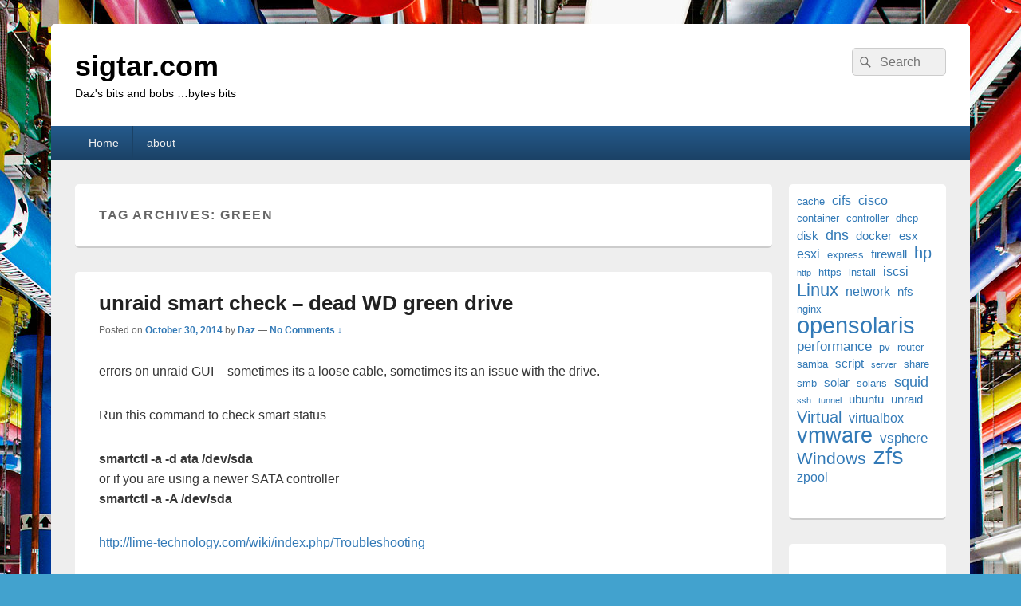

--- FILE ---
content_type: text/html; charset=UTF-8
request_url: https://sigtar.com/tag/green/
body_size: 12603
content:
<!DOCTYPE html>
<!--[if IE 6]>
<html id="ie6" lang="en-US">
<![endif]-->
<!--[if IE 7]>
<html id="ie7" lang="en-US">
<![endif]-->
<!--[if IE 8]>
<html id="ie8" lang="en-US">
<![endif]-->
<!--[if !(IE 6) | !(IE 7) | !(IE 8)  ]><!-->
<html lang="en-US">
<!--<![endif]-->
<head>
<meta charset="UTF-8" />
<meta name="viewport" content="width=device-width, initial-scale=1">
<link rel="profile" href="https://gmpg.org/xfn/11" />
<link rel="pingback" href="https://sigtar.com/xmlrpc.php" />
<title>green &#8211; sigtar.com</title>
<meta name='robots' content='max-image-preview:large' />
<link rel="alternate" type="application/rss+xml" title="sigtar.com &raquo; Feed" href="https://sigtar.com/feed/" />
<link rel="alternate" type="application/rss+xml" title="sigtar.com &raquo; Comments Feed" href="https://sigtar.com/comments/feed/" />
<link rel="alternate" type="application/rss+xml" title="sigtar.com &raquo; green Tag Feed" href="https://sigtar.com/tag/green/feed/" />
<!-- sigtar.com is managing ads with Advanced Ads 2.0.16 – https://wpadvancedads.com/ --><script id="sigta-ready" type="4d7af8652a320bcbc13f5cf0-text/javascript">
			window.advanced_ads_ready=function(e,a){a=a||"complete";var d=function(e){return"interactive"===a?"loading"!==e:"complete"===e};d(document.readyState)?e():document.addEventListener("readystatechange",(function(a){d(a.target.readyState)&&e()}),{once:"interactive"===a})},window.advanced_ads_ready_queue=window.advanced_ads_ready_queue||[];		</script>
		<style id='wp-img-auto-sizes-contain-inline-css' type='text/css'>
img:is([sizes=auto i],[sizes^="auto," i]){contain-intrinsic-size:3000px 1500px}
/*# sourceURL=wp-img-auto-sizes-contain-inline-css */
</style>
<style id='wp-block-library-inline-css' type='text/css'>
:root{--wp-block-synced-color:#7a00df;--wp-block-synced-color--rgb:122,0,223;--wp-bound-block-color:var(--wp-block-synced-color);--wp-editor-canvas-background:#ddd;--wp-admin-theme-color:#007cba;--wp-admin-theme-color--rgb:0,124,186;--wp-admin-theme-color-darker-10:#006ba1;--wp-admin-theme-color-darker-10--rgb:0,107,160.5;--wp-admin-theme-color-darker-20:#005a87;--wp-admin-theme-color-darker-20--rgb:0,90,135;--wp-admin-border-width-focus:2px}@media (min-resolution:192dpi){:root{--wp-admin-border-width-focus:1.5px}}.wp-element-button{cursor:pointer}:root .has-very-light-gray-background-color{background-color:#eee}:root .has-very-dark-gray-background-color{background-color:#313131}:root .has-very-light-gray-color{color:#eee}:root .has-very-dark-gray-color{color:#313131}:root .has-vivid-green-cyan-to-vivid-cyan-blue-gradient-background{background:linear-gradient(135deg,#00d084,#0693e3)}:root .has-purple-crush-gradient-background{background:linear-gradient(135deg,#34e2e4,#4721fb 50%,#ab1dfe)}:root .has-hazy-dawn-gradient-background{background:linear-gradient(135deg,#faaca8,#dad0ec)}:root .has-subdued-olive-gradient-background{background:linear-gradient(135deg,#fafae1,#67a671)}:root .has-atomic-cream-gradient-background{background:linear-gradient(135deg,#fdd79a,#004a59)}:root .has-nightshade-gradient-background{background:linear-gradient(135deg,#330968,#31cdcf)}:root .has-midnight-gradient-background{background:linear-gradient(135deg,#020381,#2874fc)}:root{--wp--preset--font-size--normal:16px;--wp--preset--font-size--huge:42px}.has-regular-font-size{font-size:1em}.has-larger-font-size{font-size:2.625em}.has-normal-font-size{font-size:var(--wp--preset--font-size--normal)}.has-huge-font-size{font-size:var(--wp--preset--font-size--huge)}.has-text-align-center{text-align:center}.has-text-align-left{text-align:left}.has-text-align-right{text-align:right}.has-fit-text{white-space:nowrap!important}#end-resizable-editor-section{display:none}.aligncenter{clear:both}.items-justified-left{justify-content:flex-start}.items-justified-center{justify-content:center}.items-justified-right{justify-content:flex-end}.items-justified-space-between{justify-content:space-between}.screen-reader-text{border:0;clip-path:inset(50%);height:1px;margin:-1px;overflow:hidden;padding:0;position:absolute;width:1px;word-wrap:normal!important}.screen-reader-text:focus{background-color:#ddd;clip-path:none;color:#444;display:block;font-size:1em;height:auto;left:5px;line-height:normal;padding:15px 23px 14px;text-decoration:none;top:5px;width:auto;z-index:100000}html :where(.has-border-color){border-style:solid}html :where([style*=border-top-color]){border-top-style:solid}html :where([style*=border-right-color]){border-right-style:solid}html :where([style*=border-bottom-color]){border-bottom-style:solid}html :where([style*=border-left-color]){border-left-style:solid}html :where([style*=border-width]){border-style:solid}html :where([style*=border-top-width]){border-top-style:solid}html :where([style*=border-right-width]){border-right-style:solid}html :where([style*=border-bottom-width]){border-bottom-style:solid}html :where([style*=border-left-width]){border-left-style:solid}html :where(img[class*=wp-image-]){height:auto;max-width:100%}:where(figure){margin:0 0 1em}html :where(.is-position-sticky){--wp-admin--admin-bar--position-offset:var(--wp-admin--admin-bar--height,0px)}@media screen and (max-width:600px){html :where(.is-position-sticky){--wp-admin--admin-bar--position-offset:0px}}

/*# sourceURL=wp-block-library-inline-css */
</style><style id='wp-block-tag-cloud-inline-css' type='text/css'>
.wp-block-tag-cloud{box-sizing:border-box}.wp-block-tag-cloud.aligncenter{justify-content:center;text-align:center}.wp-block-tag-cloud a{display:inline-block;margin-right:5px}.wp-block-tag-cloud span{display:inline-block;margin-left:5px;text-decoration:none}:root :where(.wp-block-tag-cloud.is-style-outline){display:flex;flex-wrap:wrap;gap:1ch}:root :where(.wp-block-tag-cloud.is-style-outline a){border:1px solid;font-size:unset!important;margin-right:0;padding:1ch 2ch;text-decoration:none!important}
/*# sourceURL=https://sigtar.com/wp-includes/blocks/tag-cloud/style.min.css */
</style>
<style id='global-styles-inline-css' type='text/css'>
:root{--wp--preset--aspect-ratio--square: 1;--wp--preset--aspect-ratio--4-3: 4/3;--wp--preset--aspect-ratio--3-4: 3/4;--wp--preset--aspect-ratio--3-2: 3/2;--wp--preset--aspect-ratio--2-3: 2/3;--wp--preset--aspect-ratio--16-9: 16/9;--wp--preset--aspect-ratio--9-16: 9/16;--wp--preset--color--black: #000000;--wp--preset--color--cyan-bluish-gray: #abb8c3;--wp--preset--color--white: #ffffff;--wp--preset--color--pale-pink: #f78da7;--wp--preset--color--vivid-red: #cf2e2e;--wp--preset--color--luminous-vivid-orange: #ff6900;--wp--preset--color--luminous-vivid-amber: #fcb900;--wp--preset--color--light-green-cyan: #7bdcb5;--wp--preset--color--vivid-green-cyan: #00d084;--wp--preset--color--pale-cyan-blue: #8ed1fc;--wp--preset--color--vivid-cyan-blue: #0693e3;--wp--preset--color--vivid-purple: #9b51e0;--wp--preset--color--dark-gray: #373737;--wp--preset--color--medium-gray: #cccccc;--wp--preset--color--light-gray: #eeeeee;--wp--preset--color--blue: #1982d1;--wp--preset--gradient--vivid-cyan-blue-to-vivid-purple: linear-gradient(135deg,rgb(6,147,227) 0%,rgb(155,81,224) 100%);--wp--preset--gradient--light-green-cyan-to-vivid-green-cyan: linear-gradient(135deg,rgb(122,220,180) 0%,rgb(0,208,130) 100%);--wp--preset--gradient--luminous-vivid-amber-to-luminous-vivid-orange: linear-gradient(135deg,rgb(252,185,0) 0%,rgb(255,105,0) 100%);--wp--preset--gradient--luminous-vivid-orange-to-vivid-red: linear-gradient(135deg,rgb(255,105,0) 0%,rgb(207,46,46) 100%);--wp--preset--gradient--very-light-gray-to-cyan-bluish-gray: linear-gradient(135deg,rgb(238,238,238) 0%,rgb(169,184,195) 100%);--wp--preset--gradient--cool-to-warm-spectrum: linear-gradient(135deg,rgb(74,234,220) 0%,rgb(151,120,209) 20%,rgb(207,42,186) 40%,rgb(238,44,130) 60%,rgb(251,105,98) 80%,rgb(254,248,76) 100%);--wp--preset--gradient--blush-light-purple: linear-gradient(135deg,rgb(255,206,236) 0%,rgb(152,150,240) 100%);--wp--preset--gradient--blush-bordeaux: linear-gradient(135deg,rgb(254,205,165) 0%,rgb(254,45,45) 50%,rgb(107,0,62) 100%);--wp--preset--gradient--luminous-dusk: linear-gradient(135deg,rgb(255,203,112) 0%,rgb(199,81,192) 50%,rgb(65,88,208) 100%);--wp--preset--gradient--pale-ocean: linear-gradient(135deg,rgb(255,245,203) 0%,rgb(182,227,212) 50%,rgb(51,167,181) 100%);--wp--preset--gradient--electric-grass: linear-gradient(135deg,rgb(202,248,128) 0%,rgb(113,206,126) 100%);--wp--preset--gradient--midnight: linear-gradient(135deg,rgb(2,3,129) 0%,rgb(40,116,252) 100%);--wp--preset--font-size--small: 14px;--wp--preset--font-size--medium: 20px;--wp--preset--font-size--large: 24px;--wp--preset--font-size--x-large: 42px;--wp--preset--font-size--normal: 16px;--wp--preset--font-size--huge: 26px;--wp--preset--spacing--20: 0.44rem;--wp--preset--spacing--30: 0.67rem;--wp--preset--spacing--40: 1rem;--wp--preset--spacing--50: 1.5rem;--wp--preset--spacing--60: 2.25rem;--wp--preset--spacing--70: 3.38rem;--wp--preset--spacing--80: 5.06rem;--wp--preset--shadow--natural: 6px 6px 9px rgba(0, 0, 0, 0.2);--wp--preset--shadow--deep: 12px 12px 50px rgba(0, 0, 0, 0.4);--wp--preset--shadow--sharp: 6px 6px 0px rgba(0, 0, 0, 0.2);--wp--preset--shadow--outlined: 6px 6px 0px -3px rgb(255, 255, 255), 6px 6px rgb(0, 0, 0);--wp--preset--shadow--crisp: 6px 6px 0px rgb(0, 0, 0);}:where(.is-layout-flex){gap: 0.5em;}:where(.is-layout-grid){gap: 0.5em;}body .is-layout-flex{display: flex;}.is-layout-flex{flex-wrap: wrap;align-items: center;}.is-layout-flex > :is(*, div){margin: 0;}body .is-layout-grid{display: grid;}.is-layout-grid > :is(*, div){margin: 0;}:where(.wp-block-columns.is-layout-flex){gap: 2em;}:where(.wp-block-columns.is-layout-grid){gap: 2em;}:where(.wp-block-post-template.is-layout-flex){gap: 1.25em;}:where(.wp-block-post-template.is-layout-grid){gap: 1.25em;}.has-black-color{color: var(--wp--preset--color--black) !important;}.has-cyan-bluish-gray-color{color: var(--wp--preset--color--cyan-bluish-gray) !important;}.has-white-color{color: var(--wp--preset--color--white) !important;}.has-pale-pink-color{color: var(--wp--preset--color--pale-pink) !important;}.has-vivid-red-color{color: var(--wp--preset--color--vivid-red) !important;}.has-luminous-vivid-orange-color{color: var(--wp--preset--color--luminous-vivid-orange) !important;}.has-luminous-vivid-amber-color{color: var(--wp--preset--color--luminous-vivid-amber) !important;}.has-light-green-cyan-color{color: var(--wp--preset--color--light-green-cyan) !important;}.has-vivid-green-cyan-color{color: var(--wp--preset--color--vivid-green-cyan) !important;}.has-pale-cyan-blue-color{color: var(--wp--preset--color--pale-cyan-blue) !important;}.has-vivid-cyan-blue-color{color: var(--wp--preset--color--vivid-cyan-blue) !important;}.has-vivid-purple-color{color: var(--wp--preset--color--vivid-purple) !important;}.has-black-background-color{background-color: var(--wp--preset--color--black) !important;}.has-cyan-bluish-gray-background-color{background-color: var(--wp--preset--color--cyan-bluish-gray) !important;}.has-white-background-color{background-color: var(--wp--preset--color--white) !important;}.has-pale-pink-background-color{background-color: var(--wp--preset--color--pale-pink) !important;}.has-vivid-red-background-color{background-color: var(--wp--preset--color--vivid-red) !important;}.has-luminous-vivid-orange-background-color{background-color: var(--wp--preset--color--luminous-vivid-orange) !important;}.has-luminous-vivid-amber-background-color{background-color: var(--wp--preset--color--luminous-vivid-amber) !important;}.has-light-green-cyan-background-color{background-color: var(--wp--preset--color--light-green-cyan) !important;}.has-vivid-green-cyan-background-color{background-color: var(--wp--preset--color--vivid-green-cyan) !important;}.has-pale-cyan-blue-background-color{background-color: var(--wp--preset--color--pale-cyan-blue) !important;}.has-vivid-cyan-blue-background-color{background-color: var(--wp--preset--color--vivid-cyan-blue) !important;}.has-vivid-purple-background-color{background-color: var(--wp--preset--color--vivid-purple) !important;}.has-black-border-color{border-color: var(--wp--preset--color--black) !important;}.has-cyan-bluish-gray-border-color{border-color: var(--wp--preset--color--cyan-bluish-gray) !important;}.has-white-border-color{border-color: var(--wp--preset--color--white) !important;}.has-pale-pink-border-color{border-color: var(--wp--preset--color--pale-pink) !important;}.has-vivid-red-border-color{border-color: var(--wp--preset--color--vivid-red) !important;}.has-luminous-vivid-orange-border-color{border-color: var(--wp--preset--color--luminous-vivid-orange) !important;}.has-luminous-vivid-amber-border-color{border-color: var(--wp--preset--color--luminous-vivid-amber) !important;}.has-light-green-cyan-border-color{border-color: var(--wp--preset--color--light-green-cyan) !important;}.has-vivid-green-cyan-border-color{border-color: var(--wp--preset--color--vivid-green-cyan) !important;}.has-pale-cyan-blue-border-color{border-color: var(--wp--preset--color--pale-cyan-blue) !important;}.has-vivid-cyan-blue-border-color{border-color: var(--wp--preset--color--vivid-cyan-blue) !important;}.has-vivid-purple-border-color{border-color: var(--wp--preset--color--vivid-purple) !important;}.has-vivid-cyan-blue-to-vivid-purple-gradient-background{background: var(--wp--preset--gradient--vivid-cyan-blue-to-vivid-purple) !important;}.has-light-green-cyan-to-vivid-green-cyan-gradient-background{background: var(--wp--preset--gradient--light-green-cyan-to-vivid-green-cyan) !important;}.has-luminous-vivid-amber-to-luminous-vivid-orange-gradient-background{background: var(--wp--preset--gradient--luminous-vivid-amber-to-luminous-vivid-orange) !important;}.has-luminous-vivid-orange-to-vivid-red-gradient-background{background: var(--wp--preset--gradient--luminous-vivid-orange-to-vivid-red) !important;}.has-very-light-gray-to-cyan-bluish-gray-gradient-background{background: var(--wp--preset--gradient--very-light-gray-to-cyan-bluish-gray) !important;}.has-cool-to-warm-spectrum-gradient-background{background: var(--wp--preset--gradient--cool-to-warm-spectrum) !important;}.has-blush-light-purple-gradient-background{background: var(--wp--preset--gradient--blush-light-purple) !important;}.has-blush-bordeaux-gradient-background{background: var(--wp--preset--gradient--blush-bordeaux) !important;}.has-luminous-dusk-gradient-background{background: var(--wp--preset--gradient--luminous-dusk) !important;}.has-pale-ocean-gradient-background{background: var(--wp--preset--gradient--pale-ocean) !important;}.has-electric-grass-gradient-background{background: var(--wp--preset--gradient--electric-grass) !important;}.has-midnight-gradient-background{background: var(--wp--preset--gradient--midnight) !important;}.has-small-font-size{font-size: var(--wp--preset--font-size--small) !important;}.has-medium-font-size{font-size: var(--wp--preset--font-size--medium) !important;}.has-large-font-size{font-size: var(--wp--preset--font-size--large) !important;}.has-x-large-font-size{font-size: var(--wp--preset--font-size--x-large) !important;}
/*# sourceURL=global-styles-inline-css */
</style>

<style id='classic-theme-styles-inline-css' type='text/css'>
/*! This file is auto-generated */
.wp-block-button__link{color:#fff;background-color:#32373c;border-radius:9999px;box-shadow:none;text-decoration:none;padding:calc(.667em + 2px) calc(1.333em + 2px);font-size:1.125em}.wp-block-file__button{background:#32373c;color:#fff;text-decoration:none}
/*# sourceURL=/wp-includes/css/classic-themes.min.css */
</style>
<link rel='stylesheet' id='genericons-css' href='https://sigtar.com/wp-content/themes/catch-box/genericons/genericons.css' type='text/css' media='all' />
<link rel='stylesheet' id='wpo_min-header-1-css' href='https://sigtar.com/wp-content/cache/wpo-minify/1743026975/assets/wpo-minify-header-c90f1df0.min.css' type='text/css' media='all' />
<script type="4d7af8652a320bcbc13f5cf0-text/javascript" id="wpo_min-header-0-js-extra">
/* <![CDATA[ */
var screenReaderText = {"expand":"expand child menu","collapse":"collapse child menu"};
//# sourceURL=wpo_min-header-0-js-extra
/* ]]> */
</script>
<script type="4d7af8652a320bcbc13f5cf0-text/javascript" src="https://sigtar.com/wp-content/cache/wpo-minify/1743026975/assets/wpo-minify-header-0aeb1f98.min.js" id="wpo_min-header-0-js"></script>
<link rel="https://api.w.org/" href="https://sigtar.com/wp-json/" /><link rel="alternate" title="JSON" type="application/json" href="https://sigtar.com/wp-json/wp/v2/tags/370" /><link rel="EditURI" type="application/rsd+xml" title="RSD" href="https://sigtar.com/xmlrpc.php?rsd" />
<meta name="generator" content="WordPress 6.9" />

<!-- Lara's Google Analytics - https://www.xtraorbit.com/wordpress-google-analytics-dashboard-widget/ -->
<script async src="https://www.googletagmanager.com/gtag/js?id=G-2BDNPF3Z9V" type="4d7af8652a320bcbc13f5cf0-text/javascript"></script>
<script type="4d7af8652a320bcbc13f5cf0-text/javascript">
  window.dataLayer = window.dataLayer || [];
  function gtag(){dataLayer.push(arguments);}
  gtag('js', new Date());
  gtag('config', 'G-2BDNPF3Z9V');
</script>

<meta name="generator" content="performance-lab 4.0.1; plugins: ">
	<style type="text/css">
			#site-title a,
		#site-description {
			color: #000000;
		}
		</style>
	<style type="text/css" id="custom-background-css">
body.custom-background { background-image: url("https://sigtar.com/wp-content/uploads/ff_googleinfrastructure_large.jpg"); background-position: center top; background-size: auto; background-repeat: no-repeat; background-attachment: fixed; }
</style>
	<script async src="https://pagead2.googlesyndication.com/pagead/js/adsbygoogle.js?client=ca-pub-5578631743082887" crossorigin="anonymous" type="4d7af8652a320bcbc13f5cf0-text/javascript"></script>		<style type="text/css" id="wp-custom-css">
			@media screen and (min-width: 1025px) {

 .site { width: 90%; max-width: 1280px; }

 #primary { width: 80%; }

 #secondary { width: 18%; }

.one-column .site {width: 90%; max-width: 1280px;}

}		</style>
		</head>

<body class="archive tag tag-green tag-370 custom-background wp-embed-responsive wp-theme-catch-box single-author right-sidebar one-menu header-image-top aa-prefix-sigta-">



<div id="page" class="hfeed site">

	<a href="#main" class="skip-link screen-reader-text">Skip to content</a>
	<header id="branding" role="banner">

    	
    	<div id="header-content" class="clearfix">

			<div class="logo-wrap clearfix">	<div id="hgroup" class="site-details">
					<p id="site-title"><a href="https://sigtar.com/" rel="home">sigtar.com</a></p>
					<p id="site-description">Daz&#039;s bits and bobs …bytes bits</p>
			
   	</div><!-- #hgroup -->
</div><!-- .logo-wrap -->	<form role="search" method="get" class="searchform" action="https://sigtar.com/">
		<label>
			<span class="screen-reader-text">Search for:</span>
			<input type="search" class="search-field" placeholder="Search" value="" name="s" title="Search for:" />
		</label>
		<button type="submit" class="search-submit"><span class="screen-reader-text">Search</span></button>
	</form>

		</div><!-- #header-content -->

    	    <div class="menu-access-wrap mobile-header-menu clearfix">
        <div id="mobile-header-left-menu" class="mobile-menu-anchor page-menu">
            <a href="#mobile-header-left-nav" id="menu-toggle-primary" class="genericon genericon-menu">
                <span class="mobile-menu-text">Menu</span>
            </a>
        </div><!-- #mobile-header-left-menu -->
            
        
        <div id="site-header-menu-primary" class="site-header-menu">
            <nav id="access" class="main-navigation menu-focus" role="navigation" aria-label="Primary Menu">
            
                <h3 class="screen-reader-text">Primary menu</h3>
                <div class="menu-header-container"><ul class="menu"><li ><a href="https://sigtar.com/">Home</a></li><li class="page_item page-item-53"><a href="https://sigtar.com/about/">about</a></li></ul></div><!-- .menu-header-container -->            </nav><!-- #access -->
        </div><!-- .site-header-menu -->

            </div><!-- .menu-access-wrap -->
    
	</header><!-- #branding -->

	
	
	<div id="main" class="clearfix">

		
		<div id="primary" class="content-area">

			
			<div id="content" role="main">
				
			
				<header class="page-header">
					<h1 class="page-title">Tag Archives: <span>green</span></h1>

									</header>

								
					
	<article id="post-1829" class="post-1829 post type-post status-publish format-standard hentry category-storage tag-check tag-disable tag-disk tag-drive tag-ears tag-failure tag-green tag-intellipark tag-red tag-smart tag-unraid tag-wd10ears tag-wdidle3">
		<header class="entry-header">
							<h2 class="entry-title"><a href="https://sigtar.com/2014/10/30/unraid-smart-check/" title="Permalink to unraid smart check &#8211; dead WD green drive" rel="bookmark">unraid smart check &#8211; dead WD green drive</a></h2>
			
			                <div class="entry-meta">
                    <span class="sep">Posted on </span><a href="https://sigtar.com/2014/10/30/unraid-smart-check/" title="6:56 pm" rel="bookmark"><time class="entry-date updated" datetime="2014-10-30T18:56:00+12:00" pubdate>October 30, 2014</time></a><span class="by-author"> <span class="sep"> by </span> <span class="author vcard"><a class="url fn n" href="https://sigtar.com/author/dwtaylornz/" title="View all posts by Daz" rel="author">Daz</a></span></span>                                        	<span class="sep sep-comment"> &mdash; </span>
                        <span class="comments-link">
                         	<a href="https://sigtar.com/2014/10/30/unraid-smart-check/#respond">No Comments &darr;</a>                        </span>
                                    </div><!-- .entry-meta -->
					</header><!-- .entry-header -->

		 		<div class="entry-content">
			<p>errors on unraid GUI &#8211; sometimes its a loose cable, sometimes its an issue with the drive.</p>
<p>Run this command to check smart status</p>
<p><strong>smartctl -a -d ata /dev/sda</strong><br />
or if you are using a newer SATA controller<br />
<strong>smartctl -a -A /dev/sda</strong></p>
<p><a href="http://lime-technology.com/wiki/index.php/Troubleshooting" target="_blank">http://lime-technology.com/wiki/index.php/Troubleshooting</a></p>
<p>unfortunately in my case, looks like drive is pretty much dead&#8230; not too bad for a drive almost 5 years old.</p>
<p>its pretty typical of a WD green drive in its default config to die in this type of environment, no plans to replace it with a similar type drive. You can see below the incredibly high LCC count which indicates the drive header has parked this many times over its life. This is probably part of the problem &#8211; there is a tool you can run (check this vid, link for  WDIDDLE3 also in comments &#8211; <a href="https://www.youtube.com/watch?v=J2eYyRI_F98" target="_blank">http://www.youtube.com/watch?v=J2eYyRI_F98</a>) which disables the intellipark feature of the green drive. I never disabled the park timeout before this drive died (which defaults to 8 seconds!) &#8212; note: i have disabled it completely on my other green drives.</p>
<p><em style="line-height: 1.5em;">=== START OF INFORMATION SECTION ===</em></p>
<p><em>Model Family: Western Digital Caviar Green</em><br />
<em>Device Model: WDC WD10EADS-00M2B0</em><br />
<em>Serial Number: WD-WCAV51020991</em><br />
<em>LU WWN Device Id: 5 0014ee 2588170a5</em><br />
<em>Firmware Version: 01.00A01</em><br />
<em>User Capacity: 1,000,204,886,016 bytes [1.00 TB]</em><br />
<em>Sector Size: 512 bytes logical/physical</em><br />
<em>Device is: In smartctl database [for details use: -P show]</em><br />
<em>ATA Version is: ATA8-ACS (minor revision not indicated)</em><br />
<em>SATA Version is: SATA 2.6, 3.0 Gb/s</em><br />
<em>Local Time is: Thu Oct 30 18:48:41 2014 NZDT</em><br />
<em>SMART support is: Available &#8211; device has SMART capability.</em><br />
<em>SMART support is: Enabled</em></p>
<p><em>=== START OF READ SMART DATA SECTION ===</em><br />
<strong><em>SMART overall-health self-assessment test result: FAILED!</em></strong><br />
<strong><em>Drive failure expected in less than 24 hours. SAVE ALL DATA.</em></strong><br />
<strong><em>See vendor-specific Attribute list for failed Attributes.</em></strong></p>
<p><em>SMART Attributes Data Structure revision number: 16</em><br />
<em>Vendor Specific SMART Attributes with Thresholds:</em><br />
<em>ID# ATTRIBUTE_NAME FLAG VALUE WORST THRESH TYPE UPDATED WHEN_FAILED RAW_VALUE</em><br />
<em> 1 Raw_Read_Error_Rate 0x002f 168 154 051 Pre-fail Always &#8211; 12560032</em><br />
<em> 3 Spin_Up_Time 0x0027 149 105 021 Pre-fail Always &#8211; 5508</em><br />
<em> 4 Start_Stop_Count 0x0032 099 099 000 Old_age Always &#8211; 1253</em><br />
<em> 5 Reallocated_Sector_Ct 0x0033 119 119 140 Pre-fail Always FAILING_NOW 648</em><br />
<em> 7 Seek_Error_Rate 0x002e 200 200 000 Old_age Always &#8211; 0</em><br />
<em> 9 Power_On_Hours 0x0032 041 041 000 Old_age Always &#8211; 43079</em><br />
<em> 10 Spin_Retry_Count 0x0032 100 100 000 Old_age Always &#8211; 0</em><br />
<em> 11 Calibration_Retry_Count 0x0032 100 100 000 Old_age Always &#8211; 0</em><br />
<em> 12 Power_Cycle_Count 0x0032 100 100 000 Old_age Always &#8211; 371</em><br />
<em>192 Power-Off_Retract_Count 0x0032 200 200 000 Old_age Always &#8211; 363</em><br />
<strong><em>193 Load_Cycle_Count 0x0032 001 001 000 Old_age Always &#8211; 1932037</em></strong><br />
<em>194 Temperature_Celsius 0x0022 118 076 000 Old_age Always &#8211; 29</em><br />
<em>196 Reallocated_Event_Count 0x0032 001 001 000 Old_age Always &#8211; 463</em><br />
<em>197 Current_Pending_Sector 0x0032 199 193 000 Old_age Always &#8211; 323</em><br />
<em>198 Offline_Uncorrectable 0x0030 199 190 000 Old_age Offline &#8211; 186</em><br />
<em>199 UDMA_CRC_Error_Count 0x0032 200 200 000 Old_age Always &#8211; 0</em><br />
<em>200 Multi_Zone_Error_Rate 0x0008 003 001 000 Old_age Offline &#8211; 39455</em></p>
<p><em>SMART Error Log Version: 1</em><br />
<em>No Errors Logged</em></p>
<p><em>SMART Self-test log structure revision number 1</em><br />
<em>Num Test_Description Status Remaining LifeTime(hours) LBA_of_first_error</em><br />
<em># 1 Short offline Completed: read failure 90% 24914 789707146</em></p>
<p>Here is a good post on another forum about the issue (which also seems to hit some of the new RED drives);</p>
<p><a href="https://forums.freenas.org/index.php?threads/hacking-wd-greens-and-reds-with-wdidle3-exe.18171/" target="_blank">https://forums.freenas.org/index.php?threads/hacking-wd-greens-and-reds-with-wdidle3-exe.18171/</a></p>
<p>I have disabled intellipark on the rest of my green drives (since they are close to 5 years and probably near failure). I have some new RED drives which i have increased the time out to 300 seconds. (most come with 300 sec timeout, but older firmware is at 8 seconds). From what I&#8217;ve been reading there is no physical difference between WD red and green drives, only the firmware differs. So if you are going to put some green drives into a NAS / RAID or Server environment ensure you run wdidle3 and either disable or change timeout on intellipark to 300 seconds. (then its pretty close to a red drive)</p>
<p>To check current status</p>
<p><strong>wdidle3 /r</strong></p>
<p>to disable intellipark</p>
<p><strong>wdidle3 /d</strong></p>
<p>to set to 300 (max) timeout</p>
<p><strong>wdidle3 /s300</strong></p>
					</div><!-- .entry-content -->
		
		<footer class="entry-meta">
												<span class="cat-links">
				<span class="entry-utility-prep entry-utility-prep-cat-links">Posted in</span> <a href="https://sigtar.com/category/storage/" rel="category tag">Storage</a>			</span>
									<span class="sep"> | </span>
							<span class="tag-links">
				<span class="entry-utility-prep entry-utility-prep-tag-links">Tagged</span> <a href="https://sigtar.com/tag/check/" rel="tag">check</a>, <a href="https://sigtar.com/tag/disable/" rel="tag">disable</a>, <a href="https://sigtar.com/tag/disk/" rel="tag">disk</a>, <a href="https://sigtar.com/tag/drive/" rel="tag">drive</a>, <a href="https://sigtar.com/tag/ears/" rel="tag">ears</a>, <a href="https://sigtar.com/tag/failure/" rel="tag">failure</a>, <a href="https://sigtar.com/tag/green/" rel="tag">green</a>, <a href="https://sigtar.com/tag/intellipark/" rel="tag">intellipark</a>, <a href="https://sigtar.com/tag/red/" rel="tag">red</a>, <a href="https://sigtar.com/tag/smart/" rel="tag">smart</a>, <a href="https://sigtar.com/tag/unraid/" rel="tag">unraid</a>, <a href="https://sigtar.com/tag/wd10ears/" rel="tag">wd10ears</a>, <a href="https://sigtar.com/tag/wdidle3/" rel="tag">wdidle3</a>			</span>
						
									<span class="sep"> | </span>
						<span class="comments-link"><a href="https://sigtar.com/2014/10/30/unraid-smart-check/#respond"><span class="leave-reply">Leave a reply</span></a></span>
			
					</footer><!-- #entry-meta -->
	</article><!-- #post-1829 -->
				
					
	<article id="post-1154" class="post-1154 post type-post status-publish format-standard hentry category-linux category-solaris-express category-storage tag-4k tag-drives tag-green tag-sector tag-wd10ears tag-western-digital tag-win-7 tag-xp tag-zfs">
		<header class="entry-header">
							<h2 class="entry-title"><a href="https://sigtar.com/2010/06/06/4k-sector-hard-drives-and-zfs/" title="Permalink to 4k sector hard drives and zfs" rel="bookmark">4k sector hard drives and zfs</a></h2>
			
			                <div class="entry-meta">
                    <span class="sep">Posted on </span><a href="https://sigtar.com/2010/06/06/4k-sector-hard-drives-and-zfs/" title="11:48 am" rel="bookmark"><time class="entry-date updated" datetime="2010-06-06T11:48:34+12:00" pubdate>June 6, 2010</time></a><span class="by-author"> <span class="sep"> by </span> <span class="author vcard"><a class="url fn n" href="https://sigtar.com/author/dwtaylornz/" title="View all posts by Daz" rel="author">Daz</a></span></span>                                        	<span class="sep sep-comment"> &mdash; </span>
                        <span class="comments-link">
                         	<a href="https://sigtar.com/2010/06/06/4k-sector-hard-drives-and-zfs/#respond">No Comments &darr;</a>                        </span>
                                    </div><!-- .entry-meta -->
					</header><!-- .entry-header -->

		 		<div class="entry-content">
			<p>I hit this as a problem recently. One of my disks died in my raidz so i ran down to the store and grabbed me a replacement WD10EARS (Western Digital 1Tb Green) drive.</p>
<p>BUT&#8230;</p>
<p>The one thing the store didn&#8217;t mention to me is the new 4K cluster sizing on the drive. I guess they assume most people run windows (though the issues are also present in XP). See these posts&#8230;</p>
<p><a href="http://blog.temeletry.co.uk/2010/05/wd-green-wd10ears/">http://blog.temeletry.co.uk/2010/05/wd-green-wd10ears/</a></p>
<blockquote><p>Unfortunately they really don’t work as well as you’d like in a server <img decoding="async" src="http://blog.temeletry.co.uk/wp-includes/images/smilies/icon_sad.gif" alt=":(" /></p>
<ul>
<li><strong>They come with a 5 second head spin</strong> down setting that causes them to park their heads if they have been left idle for more than 5 seconds. As it takes a second or two to spin back up this can result in a very laggy experience during interactive sessions.</li>
<li><strong>They do not have NCQ or any form of command queing/optimisation</strong>. This means that (on FreeBSD at least) you are stuck in the LOOK elevator. In particular this was noticed when doing sequential read &amp; write (think dump|restore tar|untar etc) and interactive tasks simultaneously</li>
<li><strong>They really suck with FreeBSD and ZFS…</strong></li>
</ul>
</blockquote>
<p><a href="http://community.wdc.com/t5/Desktop/Poor-performace-in-OpenSolaris-with-4K-sector-drive-WD10EARS-in/m-p/21132">http://community.wdc.com/t5/Desktop/Poor-performace-in-OpenSolaris-with-4K-sector-drive-WD10EARS-in/m-p/21132</a></p>
<blockquote><p>While the other 512-byte sector HDDs were reading/writing at 30MB/s sustained, this EARS model did not exceeded the 1MB/s barrier.</p>
<p>I know for sure that this is related to the 512-byte sector firmware emulation, because the disk works perfectly well if I partition it in a 4k-sector alignment.</p>
<p>The thing is that even in that way, using it in a ZFS RAIDZ configuration the performance is very poor because RAIDZ uses a dynamic stripe size.</p>
<p>The bottom line here is that folks like me, that use different versions of Unix, need the firmware to present the disk as a 4K-sector disk to unleash the full potential of the technology. The OS is already prepared to support that sector size, no need for emulation here.</p></blockquote>
<p><a href="http://opensolaris.org/jive/thread.jspa?threadID=125702">http://opensolaris.org/jive/thread.jspa?threadID=125702</a></p>
<blockquote><p>Some preliminary testing that I have done&#8230;the WD20EARS (2TB advanced format drives) actually presents emulated 512byte sectors to the host o/s.</p>
<p>The drive documentation indicates that jumpers 7-8 should be enabled if the o/s does not support advanced format drives &#8211; the drive still present 512 bytes sectors.</p>
<p>I have attempted to raise a support ticket querying this, and how one can disable 512byte sector emulation in the drive (perhaps through a firmware upgrade) but I have not received any response to date.</p>
<p>Hopefully is enough people raise support tickets, WD may release firmware that allows the drive to natively present 4k blocks. Other doco indicates several other jumper combinations &#8211; all do not seem to make the drive present 4k byte blocks.</p>
<p>Perhaps someone internal to sun that has a relationship with WD may be able to shed some light on this? It would be fantastic to find out that I was just doing something wrong -&gt; then I can get the drives to be seen on 32bit systems (ie &#8211; our embedded kit for osol, velitium)</p>
<p>Tested using b133 (64bit intel).</p></blockquote>
<p>Try to avoid the green drives in ZFS for now. Remember to do your research before you buy a bunch of disks. I was caught off guard by this small change (works fine in win7 etc) which kills performance in ZFS. Ouch.</p>
					</div><!-- .entry-content -->
		
		<footer class="entry-meta">
												<span class="cat-links">
				<span class="entry-utility-prep entry-utility-prep-cat-links">Posted in</span> <a href="https://sigtar.com/category/linux/" rel="category tag">Linux</a>, <a href="https://sigtar.com/category/solaris-express/" rel="category tag">Solaris Express</a>, <a href="https://sigtar.com/category/storage/" rel="category tag">Storage</a>			</span>
									<span class="sep"> | </span>
							<span class="tag-links">
				<span class="entry-utility-prep entry-utility-prep-tag-links">Tagged</span> <a href="https://sigtar.com/tag/4k/" rel="tag">4k</a>, <a href="https://sigtar.com/tag/drives/" rel="tag">drives</a>, <a href="https://sigtar.com/tag/green/" rel="tag">green</a>, <a href="https://sigtar.com/tag/sector/" rel="tag">sector</a>, <a href="https://sigtar.com/tag/wd10ears/" rel="tag">wd10ears</a>, <a href="https://sigtar.com/tag/western-digital/" rel="tag">western digital</a>, <a href="https://sigtar.com/tag/win-7/" rel="tag">win 7</a>, <a href="https://sigtar.com/tag/xp/" rel="tag">xp</a>, <a href="https://sigtar.com/tag/zfs/" rel="tag">zfs</a>			</span>
						
									<span class="sep"> | </span>
						<span class="comments-link"><a href="https://sigtar.com/2010/06/06/4k-sector-hard-drives-and-zfs/#respond"><span class="leave-reply">Leave a reply</span></a></span>
			
					</footer><!-- #entry-meta -->
	</article><!-- #post-1154 -->
				
				
			
		</div><!-- #content -->
        
		            
	</div><!-- #primary -->
    
	    


		<aside id="secondary" class="sidebar widget-area" role="complementary">
			<h2 class="screen-reader-text">Primary Sidebar Widget Area</h2>
			<section id="block-2" class="widget widget_block widget_tag_cloud"><p class="wp-block-tag-cloud"><a href="https://sigtar.com/tag/cache/" class="tag-cloud-link tag-link-167 tag-link-position-1" style="font-size: 9.6470588235294pt;" aria-label="cache (4 items)">cache</a>
<a href="https://sigtar.com/tag/cifs/" class="tag-cloud-link tag-link-54 tag-link-position-2" style="font-size: 12.117647058824pt;" aria-label="cifs (6 items)">cifs</a>
<a href="https://sigtar.com/tag/cisco/" class="tag-cloud-link tag-link-25 tag-link-position-3" style="font-size: 12.117647058824pt;" aria-label="cisco (6 items)">cisco</a>
<a href="https://sigtar.com/tag/container/" class="tag-cloud-link tag-link-653 tag-link-position-4" style="font-size: 9.6470588235294pt;" aria-label="container (4 items)">container</a>
<a href="https://sigtar.com/tag/controller/" class="tag-cloud-link tag-link-152 tag-link-position-5" style="font-size: 9.6470588235294pt;" aria-label="controller (4 items)">controller</a>
<a href="https://sigtar.com/tag/dhcp/" class="tag-cloud-link tag-link-48 tag-link-position-6" style="font-size: 9.6470588235294pt;" aria-label="dhcp (4 items)">dhcp</a>
<a href="https://sigtar.com/tag/disk/" class="tag-cloud-link tag-link-188 tag-link-position-7" style="font-size: 10.964705882353pt;" aria-label="disk (5 items)">disk</a>
<a href="https://sigtar.com/tag/dns/" class="tag-cloud-link tag-link-47 tag-link-position-8" style="font-size: 13.764705882353pt;" aria-label="dns (8 items)">dns</a>
<a href="https://sigtar.com/tag/docker/" class="tag-cloud-link tag-link-657 tag-link-position-9" style="font-size: 10.964705882353pt;" aria-label="docker (5 items)">docker</a>
<a href="https://sigtar.com/tag/esx/" class="tag-cloud-link tag-link-221 tag-link-position-10" style="font-size: 10.964705882353pt;" aria-label="esx (5 items)">esx</a>
<a href="https://sigtar.com/tag/esxi/" class="tag-cloud-link tag-link-293 tag-link-position-11" style="font-size: 12.117647058824pt;" aria-label="esxi (6 items)">esxi</a>
<a href="https://sigtar.com/tag/express/" class="tag-cloud-link tag-link-455 tag-link-position-12" style="font-size: 9.6470588235294pt;" aria-label="express (4 items)">express</a>
<a href="https://sigtar.com/tag/firewall/" class="tag-cloud-link tag-link-37 tag-link-position-13" style="font-size: 10.964705882353pt;" aria-label="firewall (5 items)">firewall</a>
<a href="https://sigtar.com/tag/hp/" class="tag-cloud-link tag-link-302 tag-link-position-14" style="font-size: 15.247058823529pt;" aria-label="hp (10 items)">hp</a>
<a href="https://sigtar.com/tag/http/" class="tag-cloud-link tag-link-38 tag-link-position-15" style="font-size: 8pt;" aria-label="http (3 items)">http</a>
<a href="https://sigtar.com/tag/https/" class="tag-cloud-link tag-link-613 tag-link-position-16" style="font-size: 9.6470588235294pt;" aria-label="https (4 items)">https</a>
<a href="https://sigtar.com/tag/install/" class="tag-cloud-link tag-link-232 tag-link-position-17" style="font-size: 9.6470588235294pt;" aria-label="install (4 items)">install</a>
<a href="https://sigtar.com/tag/iscsi/" class="tag-cloud-link tag-link-248 tag-link-position-18" style="font-size: 12.117647058824pt;" aria-label="iscsi (6 items)">iscsi</a>
<a href="https://sigtar.com/tag/linux/" class="tag-cloud-link tag-link-642 tag-link-position-19" style="font-size: 16.4pt;" aria-label="Linux (12 items)">Linux</a>
<a href="https://sigtar.com/tag/network/" class="tag-cloud-link tag-link-24 tag-link-position-20" style="font-size: 12.117647058824pt;" aria-label="network (6 items)">network</a>
<a href="https://sigtar.com/tag/nfs/" class="tag-cloud-link tag-link-198 tag-link-position-21" style="font-size: 10.964705882353pt;" aria-label="nfs (5 items)">nfs</a>
<a href="https://sigtar.com/tag/nginx/" class="tag-cloud-link tag-link-581 tag-link-position-22" style="font-size: 9.6470588235294pt;" aria-label="nginx (4 items)">nginx</a>
<a href="https://sigtar.com/tag/opensolaris/" class="tag-cloud-link tag-link-9 tag-link-position-23" style="font-size: 21.670588235294pt;" aria-label="opensolaris (26 items)">opensolaris</a>
<a href="https://sigtar.com/tag/performance/" class="tag-cloud-link tag-link-28 tag-link-position-24" style="font-size: 12.941176470588pt;" aria-label="performance (7 items)">performance</a>
<a href="https://sigtar.com/tag/pv/" class="tag-cloud-link tag-link-748 tag-link-position-25" style="font-size: 9.6470588235294pt;" aria-label="pv (4 items)">pv</a>
<a href="https://sigtar.com/tag/router/" class="tag-cloud-link tag-link-22 tag-link-position-26" style="font-size: 9.6470588235294pt;" aria-label="router (4 items)">router</a>
<a href="https://sigtar.com/tag/samba/" class="tag-cloud-link tag-link-12 tag-link-position-27" style="font-size: 9.6470588235294pt;" aria-label="samba (4 items)">samba</a>
<a href="https://sigtar.com/tag/script/" class="tag-cloud-link tag-link-388 tag-link-position-28" style="font-size: 10.964705882353pt;" aria-label="script (5 items)">script</a>
<a href="https://sigtar.com/tag/server/" class="tag-cloud-link tag-link-13 tag-link-position-29" style="font-size: 8pt;" aria-label="server (3 items)">server</a>
<a href="https://sigtar.com/tag/share/" class="tag-cloud-link tag-link-56 tag-link-position-30" style="font-size: 9.6470588235294pt;" aria-label="share (4 items)">share</a>
<a href="https://sigtar.com/tag/smb/" class="tag-cloud-link tag-link-14 tag-link-position-31" style="font-size: 9.6470588235294pt;" aria-label="smb (4 items)">smb</a>
<a href="https://sigtar.com/tag/solar/" class="tag-cloud-link tag-link-719 tag-link-position-32" style="font-size: 10.964705882353pt;" aria-label="solar (5 items)">solar</a>
<a href="https://sigtar.com/tag/solaris/" class="tag-cloud-link tag-link-203 tag-link-position-33" style="font-size: 9.6470588235294pt;" aria-label="solaris (4 items)">solaris</a>
<a href="https://sigtar.com/tag/squid/" class="tag-cloud-link tag-link-130 tag-link-position-34" style="font-size: 13.764705882353pt;" aria-label="squid (8 items)">squid</a>
<a href="https://sigtar.com/tag/ssh/" class="tag-cloud-link tag-link-36 tag-link-position-35" style="font-size: 8pt;" aria-label="ssh (3 items)">ssh</a>
<a href="https://sigtar.com/tag/tunnel/" class="tag-cloud-link tag-link-40 tag-link-position-36" style="font-size: 8pt;" aria-label="tunnel (3 items)">tunnel</a>
<a href="https://sigtar.com/tag/ubuntu/" class="tag-cloud-link tag-link-394 tag-link-position-37" style="font-size: 10.964705882353pt;" aria-label="ubuntu (5 items)">ubuntu</a>
<a href="https://sigtar.com/tag/unraid/" class="tag-cloud-link tag-link-548 tag-link-position-38" style="font-size: 10.964705882353pt;" aria-label="unraid (5 items)">unraid</a>
<a href="https://sigtar.com/tag/virtual/" class="tag-cloud-link tag-link-641 tag-link-position-39" style="font-size: 15.247058823529pt;" aria-label="Virtual (10 items)">Virtual</a>
<a href="https://sigtar.com/tag/virtualbox/" class="tag-cloud-link tag-link-16 tag-link-position-40" style="font-size: 12.117647058824pt;" aria-label="virtualbox (6 items)">virtualbox</a>
<a href="https://sigtar.com/tag/vmware/" class="tag-cloud-link tag-link-199 tag-link-position-41" style="font-size: 20.188235294118pt;" aria-label="vmware (21 items)">vmware</a>
<a href="https://sigtar.com/tag/vsphere/" class="tag-cloud-link tag-link-223 tag-link-position-42" style="font-size: 12.941176470588pt;" aria-label="vsphere (7 items)">vsphere</a>
<a href="https://sigtar.com/tag/windows/" class="tag-cloud-link tag-link-643 tag-link-position-43" style="font-size: 15.905882352941pt;" aria-label="Windows (11 items)">Windows</a>
<a href="https://sigtar.com/tag/zfs/" class="tag-cloud-link tag-link-20 tag-link-position-44" style="font-size: 22pt;" aria-label="zfs (27 items)">zfs</a>
<a href="https://sigtar.com/tag/zpool/" class="tag-cloud-link tag-link-21 tag-link-position-45" style="font-size: 12.117647058824pt;" aria-label="zpool (6 items)">zpool</a></p></section><section id="block-4" class="widget widget_block"><script async src="//pagead2.googlesyndication.com/pagead/js/adsbygoogle.js?client=ca-pub-5578631743082887" crossorigin="anonymous" type="4d7af8652a320bcbc13f5cf0-text/javascript"></script><ins class="adsbygoogle" style="display:block;" data-ad-client="ca-pub-5578631743082887" 
data-ad-slot="1490811741" 
data-ad-format="auto"></ins>
<script type="4d7af8652a320bcbc13f5cf0-text/javascript"> 
(adsbygoogle = window.adsbygoogle || []).push({}); 
</script>
</section><section id="block-5" class="widget widget_block"><script async src="//pagead2.googlesyndication.com/pagead/js/adsbygoogle.js?client=ca-pub-5578631743082887" crossorigin="anonymous" type="4d7af8652a320bcbc13f5cf0-text/javascript"></script><ins class="adsbygoogle" style="display:block;" data-ad-client="ca-pub-5578631743082887" 
data-ad-slot="1490811741" 
data-ad-format="auto"></ins>
<script type="4d7af8652a320bcbc13f5cf0-text/javascript"> 
(adsbygoogle = window.adsbygoogle || []).push({}); 
</script>
</section>		</aside><!-- #secondary .widget-area -->

	</div><!-- #main -->

	
	<footer id="colophon" role="contentinfo">
		<div id="supplementary" class="one">
		<div id="first" class="widget-area" role="complementary">
		<aside id="block-6" class="widget widget_block"><script async src="//pagead2.googlesyndication.com/pagead/js/adsbygoogle.js?client=ca-pub-5578631743082887" crossorigin="anonymous" type="4d7af8652a320bcbc13f5cf0-text/javascript"></script><ins class="adsbygoogle" style="display:block;" data-ad-client="ca-pub-5578631743082887" 
data-ad-slot="1490811741" 
data-ad-format="auto"></ins>
<script type="4d7af8652a320bcbc13f5cf0-text/javascript"> 
(adsbygoogle = window.adsbygoogle || []).push({}); 
</script>
</aside>	</div><!-- #first .widget-area -->
	
	
	</div><!-- #supplementary -->
        <div id="site-generator" class="clearfix">

            
			<nav class="social-profile" role="navigation" aria-label="Footer Social Links Menu">
 		 		<ul>
				</ul>
			</nav><!-- .social-profile --><div class="copyright">Copyright &copy; 2026 <a href="https://sigtar.com/" title="sigtar.com" ><span>sigtar.com</span></a>. All Rights Reserved. </div><div class="powered"><span class="theme-name">Theme: Catch Box by </span><span class="theme-author"><a href="https://catchthemes.com/" title="Catch Themes">Catch Themes</a></span></div>
        </div> <!-- #site-generator -->

	</footer><!-- #colophon -->

</div><!-- #page -->


<script type="speculationrules">
{"prefetch":[{"source":"document","where":{"and":[{"href_matches":"/*"},{"not":{"href_matches":["/wp-*.php","/wp-admin/*","/wp-content/uploads/*","/wp-content/*","/wp-content/plugins/*","/wp-content/themes/catch-box/*","/*\\?(.+)"]}},{"not":{"selector_matches":"a[rel~=\"nofollow\"]"}},{"not":{"selector_matches":".no-prefetch, .no-prefetch a"}}]},"eagerness":"conservative"}]}
</script>
<script type="4d7af8652a320bcbc13f5cf0-text/javascript" src="https://sigtar.com/wp-content/cache/wpo-minify/1743026975/assets/wpo-minify-footer-a4c92216.min.js" id="wpo_min-footer-0-js"></script>
<script type="4d7af8652a320bcbc13f5cf0-text/javascript">!function(){window.advanced_ads_ready_queue=window.advanced_ads_ready_queue||[],advanced_ads_ready_queue.push=window.advanced_ads_ready;for(var d=0,a=advanced_ads_ready_queue.length;d<a;d++)advanced_ads_ready(advanced_ads_ready_queue[d])}();</script>
<script src="/cdn-cgi/scripts/7d0fa10a/cloudflare-static/rocket-loader.min.js" data-cf-settings="4d7af8652a320bcbc13f5cf0-|49" defer></script><script defer src="https://static.cloudflareinsights.com/beacon.min.js/vcd15cbe7772f49c399c6a5babf22c1241717689176015" integrity="sha512-ZpsOmlRQV6y907TI0dKBHq9Md29nnaEIPlkf84rnaERnq6zvWvPUqr2ft8M1aS28oN72PdrCzSjY4U6VaAw1EQ==" data-cf-beacon='{"version":"2024.11.0","token":"eba51bf5476a4d28bb16f276fc0c54db","r":1,"server_timing":{"name":{"cfCacheStatus":true,"cfEdge":true,"cfExtPri":true,"cfL4":true,"cfOrigin":true,"cfSpeedBrain":true},"location_startswith":null}}' crossorigin="anonymous"></script>
</body>
</html>

<!-- Cached by WP-Optimize (gzip) - https://teamupdraft.com/wp-optimize/ - Last modified: January 31, 2026 6:38 pm (UTC:12) -->


--- FILE ---
content_type: text/html; charset=utf-8
request_url: https://www.google.com/recaptcha/api2/aframe
body_size: 264
content:
<!DOCTYPE HTML><html><head><meta http-equiv="content-type" content="text/html; charset=UTF-8"></head><body><script nonce="zV_6P3yV81-uCoS9aA9a7g">/** Anti-fraud and anti-abuse applications only. See google.com/recaptcha */ try{var clients={'sodar':'https://pagead2.googlesyndication.com/pagead/sodar?'};window.addEventListener("message",function(a){try{if(a.source===window.parent){var b=JSON.parse(a.data);var c=clients[b['id']];if(c){var d=document.createElement('img');d.src=c+b['params']+'&rc='+(localStorage.getItem("rc::a")?sessionStorage.getItem("rc::b"):"");window.document.body.appendChild(d);sessionStorage.setItem("rc::e",parseInt(sessionStorage.getItem("rc::e")||0)+1);localStorage.setItem("rc::h",'1769913817991');}}}catch(b){}});window.parent.postMessage("_grecaptcha_ready", "*");}catch(b){}</script></body></html>